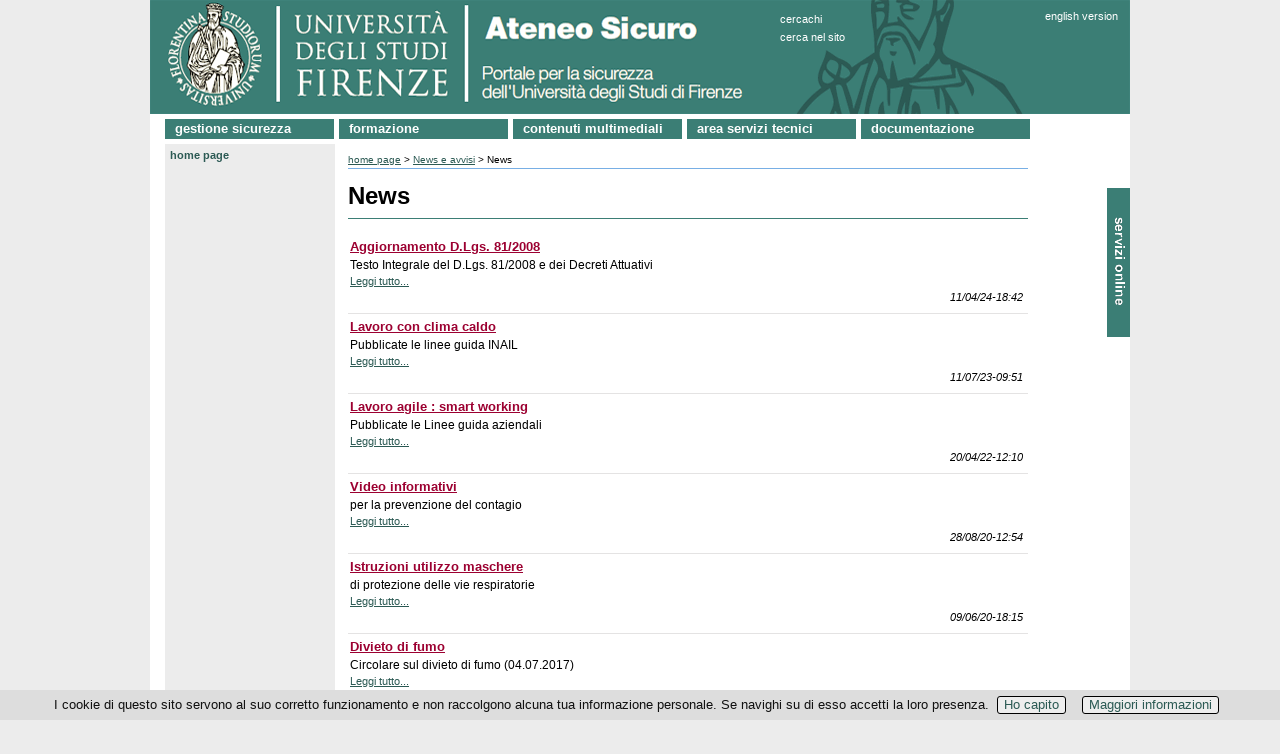

--- FILE ---
content_type: text/html; charset=UTF-8
request_url: https://www.ateneosicuro.unifi.it/index.php?module=NEWSpro&func=list&catid=1
body_size: 11025
content:
<!DOCTYPE html>
<html lang="it">

<head>
<meta http-equiv="Content-Type" content="text/html; charset=utf-8">

<link rel="dns-prefetch" crossorigin href="//mdthemes.unifi.it">

<link rel="dns-prefetch" crossorigin href="//multicc.unifi.it">

<link rel="dns-prefetch" crossorigin href="//www.unifi.it">

<link rel="preconnect" crossorigin href="//mdthemes.unifi.it">

<link rel="preconnect" crossorigin href="//multicc.unifi.it">

<link rel="preconnect" crossorigin href="//www.unifi.it">



<title>News | Ateneo Sicuro. Portale della sicurezza dell'Università di Firenze - UniFI</title>

<meta name="description" content="Ateneo Sicuro. Portale della sicurezza dell'Università di Firenze">

<meta name="robots" content="index, follow">

<meta property="og:type" content="website">

<meta property="og:image" content="https://www.unifi.it/salomoneFB.png">

<meta property="og:url" content="https://www.ateneosicuro.unifi.it/index.php?module=NEWSpro&amp;func=list&amp;catid=1">

<meta property="og:title" content="News | Ateneo Sicuro. Portale della sicurezza dell'Università di Firenze - UniFI">

<meta property="og:description" content="Ateneo Sicuro. Portale della sicurezza dell'Università di Firenze">

<meta property="og:site_name" content="www.ateneosicuro.unifi.it">

<link rel="image_src" href="https://www.unifi.it/salomoneFB.png">

<meta name="twitter:card" content="summary">

<meta name="twitter:site" content="@UNI_FIRENZE">

<meta name="twitter:title" content="News | Ateneo Sicuro. Portale della sicurezza dell'Università di Firenze - UniFI">

<meta name="twitter:description" content="Ateneo Sicuro. Portale della sicurezza dell'Università di Firenze">

<meta name="twitter:image" content="https://www.unifi.it/salomoneFB.png">

<meta name="twitter:image:alt" content="UniFI Logo">

<link rel="alternate" href="https://www.ateneosicuro.unifi.it/backend.php" type="application/rss+xml" title="Ateneo Sicuro. Portale della sicurezza dell'Università di Firenze">

<link rel="apple-touch-icon" type="image/png" sizes="180x180" href="https://mdthemes.unifi.it/boozookcommonT2green/favicons/apple-touch-icon.png">
<link rel="apple-touch-icon" type="image/png" sizes="57x57" href="https://mdthemes.unifi.it/boozookcommonT2green/favicons/apple-touch-icon-57x57.png">
<link rel="apple-touch-icon" type="image/png" sizes="60x60" href="https://mdthemes.unifi.it/boozookcommonT2green/favicons/apple-touch-icon-60x60.png">
<link rel="apple-touch-icon" type="image/png" sizes="72x72" href="https://mdthemes.unifi.it/boozookcommonT2green/favicons/apple-touch-icon-72x72.png">
<link rel="apple-touch-icon" type="image/png" sizes="76x76" href="https://mdthemes.unifi.it/boozookcommonT2green/favicons/apple-touch-icon-76x76.png">
<link rel="apple-touch-icon" type="image/png" sizes="114x114" href="https://mdthemes.unifi.it/boozookcommonT2green/favicons/apple-touch-icon-114x114.png">
<link rel="apple-touch-icon" type="image/png" sizes="120x120" href="https://mdthemes.unifi.it/boozookcommonT2green/favicons/apple-touch-icon-120x120.png">
<link rel="apple-touch-icon" type="image/png" sizes="144x144" href="https://mdthemes.unifi.it/boozookcommonT2green/favicons/apple-touch-icon-144x144.png">
<link rel="apple-touch-icon" type="image/png" sizes="152x152" href="https://mdthemes.unifi.it/boozookcommonT2green/favicons/apple-touch-icon-152x152.png">
<link rel="apple-touch-icon" type="image/png" sizes="180x180" href="https://mdthemes.unifi.it/boozookcommonT2green/favicons/apple-touch-icon-180x180.png">
<link rel="icon" type="image/png" sizes="16x16" href="https://mdthemes.unifi.it/boozookcommonT2green/favicons/favicon-16x16.png">
<link rel="icon" type="image/png" sizes="32x32" href="https://mdthemes.unifi.it/boozookcommonT2green/favicons/favicon-32x32.png">
<link rel="icon" type="image/png" sizes="96x96" href="https://mdthemes.unifi.it/boozookcommonT2green/favicons/favicon-96x96.png">
<link rel="icon" type="image/png" sizes="192x192" href="https://mdthemes.unifi.it/boozookcommonT2green/favicons/android-chrome-192x192.png">
<link rel="manifest" href="https://mdthemes.unifi.it/boozookcommonT2green/favicons/manifest.json">
<link rel="mask-icon" href="https://mdthemes.unifi.it/boozookcommonT2green/favicons/safari-pinned-tab.svg" color="#5bbad5">
<meta name="msapplication-config" content="https://mdthemes.unifi.it/boozookcommonT2green/favicons/browserconfig.xml">
<meta name="theme-color" content="#ffffff">
<meta name="viewport" content="width=device-width, initial-scale=1.0">
  <style media="screen">@charset "utf-8";

/* ********************* */
/* Tag e classi generali */
/* ********************* */

* {margin: 0;padding: 0}
body{font-family: Arial, Helvetica, sans-serif;}
img {border: none}
form,label,input { margin: 0;padding: 0}
label {cursor: pointer}
input {border: 1px #666 solid}
td {vertical-align:top}
.clear {clear: both;height: 0}
.hidden {display: none}
.visuallyhidden {border: 0; clip: rect(0 0 0 0); height: 1px; margin: -1px; overflow: hidden; padding: 0; position: absolute; width: 1px;}
.checkbox {border: none;margin: 0;padding: 0}
.alignleft {float: left}
.alignright {float: right}
.clearfix:after {content: "."; display: block; height: 0; clear: both; visibility: hidden}
.leggitutto {font-weight: bold;font-size: 10px}
.sinistra {text-align: left}
.destra {text-align: right}
.centro {text-align: center}
.grassetto {font-weight: bold}
.corsivo {font-style: italic}
.corposezione{display:none; margin-top:10px;margin-left:20px; margin-bottom:20px;}
.testasezione{display:block; background:url(https://mdthemes.unifi.it/global/images/plus.png) no-repeat;padding-left:20px;cursor:pointer; line-height:18px;}
.tsarrowup{background:url(https://mdthemes.unifi.it/global/images/minus.png) no-repeat}
.tsarrowdown{background:url(https://mdthemes.unifi.it/global/images/plus.png) no-repeat}
a:link {color: #2C5A54}
a:visited {color: #2C5A54}
a:hover {color: #900105}
a:active {color: #2C5A54}
table.veratabella {border-collapse: collapse}
table.veratabella th {border: 1px solid #aaa;padding: 5px;background-color: #eeeade; vertical-align: top; text-align: center}
table.veratabella td {border: 1px solid #aaa;padding: 5px;background-color: #fff; vertical-align: top}
.stessalinea{white-space: nowrap}
@media only screen and (max-width:980px) {
    h1 {margin-bottom: 5px; font-size: 24px; font-weight: bold;}
    .pn-title {margin-bottom: 5px; font-size: 24px; font-weight: bold;}
    h2 {margin-top: 16px; margin-bottom: 5px; font-size: 18px}
    h3 {margin-top: 16px;margin-bottom: 5px;font-size: 14px}
    h4 {margin-top: 16px;font-size: 13px;font-weight: bold}
    p {margin-bottom: 4px}
    ul {list-style-type: none}
}
@media only screen and (min-width:981px){
    /* Tag e classi generali */
    body {text-align: center; background-color: #ececec; font-size: 12px}
    h1{margin: 15px 0 20px;; padding-bottom: 10px; border-bottom: 1px #3B7E75 solid;line-height:24px}
    .pn-title {margin-bottom: 5px; font-size: 16px; font-weight: bold}
    h1 a{text-decoration:none}
    h1 a:hover{text-decoration:underline}
    h2 {margin-top: 16px; margin-bottom: 10px; font-size: 18px}
    h2 a{text-decoration:none}
    h2 a:hover{text-decoration:underline}
    h3 {margin-top: 16px; margin-bottom: 5px; font-size: 14px}
    h3 a{text-decoration:none}
    h3 a:hover{text-decoration:underline}
    h4 {margin-top: 16px;font-size: 13px; font-weight: bold}
    h4 a{text-decoration:none}
    h4 a:hover{text-decoration:underline}
    p {margin-bottom: 4px;line-height:16px;}
    ul {list-style-type: none}
}

/* TAG SEMANTICI */
header{position:relative;}
@media only screen and (min-width:981px){
    header{background-color: #3B7E75}
}
header:after {content: "."; display: block; height: 0; clear: both; visibility: hidden}

@media only screen and (min-width:981px){
    main {position: relative; width: 980px; margin: 0; padding:0;}
}



/* ****** */
/* LAYOUT */
/* ****** */

/* Salta navigazione */
@media only screen and (max-width:980px) {
    #skipnavigation{display:none}
}
@media only screen and (min-width:981px){
    #skipnavigation a {position:absolute; left:-10000px; top:auto; width:1px; height:1px; overflow:hidden;}
    #skipnavigation a:focus {position:static; width:auto; height:auto;}
}

/* Contenitori */
@media only screen and (max-width:980px) {
    #subcontainer img {max-width: 100%; height: auto;}
}
@media only screen and (min-width:981px){
    #container {width: 980px; margin: auto; text-align: center; background-color: #fff}
    #subcontainer {position: relative; width: 960px; margin-left: 15px; margin-right: 15px;height: auto;}
}

/* Banner */
#immaginetestastampa {display: none}
@media only screen and (max-width:980px) {
    #immaginetesta{display:none;}
    #immaginetestarid{background-image:url(https://mdthemes.unifi.it/boozookcommonT2green/images/testabg.png)}
    #logorid{width:100%;max-width:232px;}
    #titolostampa {font-size:18px;font-weight:bold;color:#2C5A54;padding:3px;}
    #titolostampa a{text-decoration:none}
}
@media only screen and (min-width:981px){
    #immaginetesta{height:114px;}
    #titolostampa {display: none}
    #immaginetestarid{display:none;}
    #titolostampa {display: none}
}

/* Finestra ricerca */
#finestraricerca a{text-decoration:none}
@media only screen and (max-width:980px) {
    #finestraricerca{margin:0 10px 15px; padding: 0 3px; text-align: right; font-weight:bold; font-size: 1em;}
}
@media only screen and (min-width:981px){
    #finestraricerca {z-index: 20; position: absolute; left: 630px; top: 10px; color: #fff; font-size: 11px; text-align: left; line-height: 18px; text-transform:lowercase;}
    #finestraricerca a {color: #fff; font-size: 11px}
    #finestraricerca a:hover {color: #fff; text-decoration: underline}
    #finestraricerca a:visited {color: #fff}
}
/*
@media only screen and (max-width:980px) {
    #finestraricerca{margin: 2px 3px 4px 0;float:right;}
    #q {width:200px;margin:0 1px 0px 1px;border:1px solid #2C5A54;border-radius:4px;padding:2px;background-color:#fff;font-size:.9em;color:#192941}
    #gs{color:transparent;width:16px;height:19px;background-image:url(https://mdthemes.unifi.it/boozookcommonT2green/images/pagina-sprites.png);background-color:transparent;background-repeat:no-repeat;background-position: -46px 0;cursor:pointer}
}
@media only screen and (min-width: 981px) {
    #finestraricerca {z-index: 20; position: absolute; left: 550px; top: 10px; text-align: left}
    #finestraricerca form {margin: 0; text-align: left}
    #q {width: 150px; margin-top: 0; border: 0 solid red; border-radius: 4px; padding: 0 3px 2px; background-color: #fff; vertical-align: middle; font-size: 0.9em; color: #2C5A54}
    #gs{vertical-align: middle; color:transparent; border-width: 0; width: 16px; height: 19px; background-image: url(https://mdthemes.unifi.it/boozookcommonT2green/images/pagina-sprites.png); background-color: transparent; background-repeat: no-repeat; background-position: -46px 0; cursor: pointer}
}
*/

/* Lingua */
#cambiolingua a{text-decoration:none}
@media only screen and (max-width:980px) {
    #cambiolingua{margin:0 10px 15px; padding: 0 3px; text-align: right; font-weight:bold; font-size: 1em;}
}
@media only screen and (min-width:981px){
    #cambiolingua {z-index: 20; position: absolute; left: 895px; top: 10px; color: #fff; font-size: 11px}
    #cambiolingua a {color: #fff; font-size: 11px}
    #cambiolingua a:hover {color: #fff; text-decoration: underline}
    #cambiolingua a:visited {color: #fff}
}

/* Link biblioteca / vivereuni) */
#vivereuni br{display:none;}
#vivereuni a{text-decoration:none}
@media only screen and (max-width:480px) {
    #vivereuni{float:left;margin-top:3px;margin-left:3px;margin-right:15px;border:1px #176696 solid;border-radius: 10px;padding:3px;}
}
@media only screen and (min-width:481px) and (max-width:980px){
    #vivereuni{float:left;margin-left:3px;margin-right:15px;border:1px #176696 solid;border-radius: 10px;padding:3px;}
}
@media only screen and (min-width:981px){
    #vivereuni {z-index: 20; position: absolute; left: 882px; top: 50px; width: 89px; height: 30px; padding: 25px 0 35px; background-repeat: no-repeat; background-image: url(https://mdthemes.unifi.it/global/images/vivereuniversitabg.png);    }
    #vivereuni a {font-size: 14px; background-color:#ececec}
}

/* link albo ufficiale*/
#alboufficiale a{text-decoration:none}
@media only screen and (max-width:480px) {
    #alboufficiale{float:left;margin-top:3px;margin-left:3px;margin-right:15px;border:1px #3B7E75 solid;border-radius: 10px;padding:3px;}
}
@media only screen and (min-width:481px) and (max-width:980px){
    #alboufficiale{float:left;margin-right:15px;border:1px #3B7E75 solid;border-radius: 10px;padding:3px;}
}
@media only screen and (min-width:981px){
    #alboufficiale {z-index: 20;position: absolute; left: 805px; top: 10px; color: #fff; font-size: 11px}
    #alboufficiale a {color: #fff; font-size: 11px}
    #alboufficiale a:hover {color: #fff; text-decoration: underline}
    #alboufficiale a:visited {color: #fff}
}

/* User links */
#userlinks {text-align:left}
@media only screen and (max-width:980px) {
    #userlinks {margin: 0px; font-size: .9em; background-color:#fff}
}
@media only screen and (min-width:981px){
    #userlinks {padding-left:15px; background-color:#fff}
}

/* Link a home page*/
@media only screen and (max-width:980px) {
    #linkhome{font-weight:bold; padding: 7px 3px;}
}
@media only screen and (min-width:981px){
    #linkhome { position: absolute; left: 0; top: 0;  margin-bottom: 5px; padding: 3px; padding-left: 5px; padding-right: 5px; background-color: #ececec; color: #013c66; font-size: 11px; font-weight: bold; text-transform: lowercase}
    #linkhome a:link {color: #2C5A54; text-decoration: none}
    #linkhome a:visited {color: #2C5A54}
    #linkhome a:hover {color: #760F00!important}
    #linkhome a:active {color: #2C5A54}
}

/* SOL */
#pulsantesol{display:none;}
ul#sol {display:block;width:100%;margin:0;padding:0}
ul#sol li{display:block;background-color:#2c5a54;border:1px #fff solid;border-left-width:0;border-right-width:0;font-size:1.1em;padding:5px;color:#fff;list-style-type:none;}
ul#sol li a{color:#fff;text-decoration:none}
ul#sol a:hover{color:#eee}
ul#sol br{display:none}
@media only screen and (min-width:981px){
    #SOL{display:none;}
    #pulsantesol {display: block; z-index: 20; position: absolute; width:23px;height:160px;top:188px;right:0px;left:auto;padding:0;background-image:url(https://mdthemes.unifi.it/boozookcommonT2green/images/pagina-sprites.png);background-repeat:no-repeat;cursor:pointer}
    #pulsantesol a {font-size: 14px;text-decoration: none}
    ul#sol{display:none}
}

/* Menu  orizzontale */
nav#topmenu ul {list-style: none;background-color: #fff;text-align: left;padding-left: 0;margin: 0;font-weight:700;text-transform:lowercase;}
nav#topmenu li {background-color: #3B7E75;font-size: 1.2em;line-height: 40px;text-align: left;}
nav#topmenu a {text-decoration: none;color: #fff;display: block;padding-left: 15px;}
nav#topmenu a:hover {background-color: #575248;}
nav#topmenu a:active {background-color: #aaa;color: #444;cursor: default;}
/* Sub Menus */
nav#topmenu li li {font-size: 11px;font-weight:400;line-height: 15px;padding:3px 0;}

@media only screen and (max-width:980px) {
    nav#topmenu {display:none}
    nav#topmenu li {font-size: 16px;line-height: 26px;margin:2px 0;padding:0;}
    nav#topmenu a {padding:5px;}
    nav#topmenu li ul {display: none;}
}
@media only screen and (min-width: 981px) {
    nav#topmenu {margin-top: 5px;margin-bottom: 5px;}
    nav#topmenu li {width: 169px;border-bottom: none;line-height: 19px;font-size: 13px;display: inline-block;margin-right: 2px;}
    nav#topmenu a {border-bottom: none;}
    nav#topmenu > ul > li {text-align: left;}
    nav#topmenu > ul > li > a {padding-top:0px;padding-left: 10px;padding-bottom:1px;}
    /* Sub Menus */
    nav#topmenu li ul {position: absolute;display: none;width: inherit;}
    nav#topmenu li:hover ul {display: block;background-color: #ccc;color: #000;z-index:100}
    nav#topmenu li ul li {display: block;background-color: #e2dfcf;}
    nav#topmenu li ul li a {color: #3B7E75;background-color: #e2dfcf;padding-left: 10px;}
    nav#topmenu li ul li a:hover {color: #fff;background-color: #888;}
    nav#topmenu li ul li a:active {color: #fff;background-color: #555;}
}

/* Menu verticali */
@media only screen and (max-width:980px) {
    #burgermenu {height:30px;font-size: 14px;font-weight: bold;padding-top: 9px;padding-left: 45px;color: #fff; text-align: left;text-transform: lowercase;background-color: #3B7E75;border-bottom:1px #ccc solid;cursor:pointer;background-repeat:no-repeat;background-image:url(https://mdthemes.unifi.it/boozookcommonT2green/images/hambmenu.png);}
    #burgermenu a {color: #fff;text-decoration: none}
    #burgermenu a:hover {color: #eee;text-decoration: none}
    #colonnamenu div>ul {margin-left: -18px; padding-left: 0}
    #colonnamenu li {margin: 0 0 7px 20px;}
    #colonnamenu a {color: #2c5a54; line-height: 16px; text-decoration: none}
    #colonnamenu a:hover {color: #2c5a54}
    .leftmenu {margin-bottom: 10px; border: 0; padding: 0;}
    .menutitle {text-align: left; font-weight: bold; font-size: 15px}
    .menuitem {text-align: left}
    .menuitem ul{background-color:#ddd; margin-top:0; padding: 5px 0;}
}
@media only screen and (min-width:981px){
    #burgermenu{display:none;}
    #colonnamenu {float: left; width: 164px; margin-right: 5px; margin-bottom: 5px; padding: 3px; padding-top: 25px; background-color: #ececec; vertical-align: top}
    #colonnamenu div>ul {margin-left: -18px; padding-left: 0}
    #colonnamenu li {margin-left: 20px; margin-top: 3px; margin-bottom: 7px}
    #colonnamenu a {color: #2C5A54; line-height: 16px; text-decoration: none}
    #colonnamenu a:hover {color: #760F00}
    .leftmenu {width: 164px; margin-bottom: 10px; border: 0; padding: 0; color: #fff}
    .menutitle {text-align: left; font-weight: bold; font-size: 14px}
    .menuitem {text-align: left}
    #menulink {margin-top: 20px}
}


/* Link News/Avvisi */
@media only screen and (max-width:480px) {
    #titoloinevidenzapagina {position: absolute; top: -25px; right: 75px; width: 50px; height: 15px; padding: 5px; background-color: #2c53B7E75a54; font-size: 14px; font-weight: bold; text-align: right; text-transform: lowercase}
    #titoloinevidenzapagina a {text-decoration: none; color: #fff}
    #titoloinevidenzapagina a:hover {color: #ececec}
    #titoloavvisipagina {position: absolute; top: -25px; right: 10px; width: 50px; height: 15px; padding: 5px; background-color: #3B7E75; font-size: 14px; font-weight: bold; text-transform: lowercase}
    #titoloavvisipagina a {text-decoration: none; color: #fff}
    #titoloavvisipagina a:hover {color: #ececec}
}
@media only screen and (min-width:481px) and (max-width:980px){
    #titoloinevidenzapagina {position: absolute; top: -25px; right: 120px; width: 90px; height: 15px; padding: 5px; background-color: #3B7E75; font-size: 14px; font-weight: bold; text-align: right; text-transform: lowercase}
    #titoloinevidenzapagina a {text-decoration: none; color: #fff}
    #titoloinevidenzapagina a:hover {color: #ececec}
    #titoloavvisipagina {position: absolute; top: -25px; right: 10px; width: 90px; height: 15px; padding: 5px; background-color: #3B7E75; font-size: 14px; font-weight: bold; text-transform: lowercase}
    #titoloavvisipagina a {text-decoration: none; color: #fff}
    #titoloavvisipagina a:hover { color: #ececec}
}
@media only screen and (min-width:961px){
    #titoloinevidenzapagina {position: absolute; top: -25px; left: 670px; width: 90px; height: 15px; padding: 5px; background-color: #3B7E75; font-size: 14px; font-weight: bold; text-align: right; text-transform: lowercase}
    #titoloinevidenzapagina a {text-decoration: none; color: #fff!important}
    #titoloinevidenzapagina a:hover {color: #ececec!important}
    #titoloavvisipagina {position: absolute; top: -25px; left: 780px; width: 90px; height: 15px; padding: 5px; background-color: #3B7E75; font-size: 14px; font-weight: bold; text-transform: lowercase}
    #titoloavvisipagina a {text-decoration: none; color: #fff!important}
    #titoloavvisipagina a:hover {color: #ececec!important}
}

/* login form */
@media only screen and (max-width:480px) {
  #user_form{margin:5em auto;max-width:270px;text-align:left;position:relative;}
  #user_form div{margin:.5em 21px;}
  #user_form div.submit label{display:block;float:none;font-size:11px;margin-top: 5px;}
}
@media only screen and (min-width:481px){
  #user_form{margin:5em auto;width:300px;text-align:left;position:relative;}
  #user_form div{margin:.5em 22px;text-align:right;position:relative;}
  #user_form div.submit label{float:none;display:inline;font-size:11px;padding-left:30px; padding-right: 10px;}
}
#user_form h1{background:#2c5a54;color:#fff;font-size:18px;padding:8px 25px;margin:0 0 1.5em 0;border-bottom:1px solid #3B7E75;}
#user_form .info{float:left;margin:0;line-height:30px;top:-40px;right:0;font-size:11px;}
#user_form p{margin:.5em 25px;}
#user_form > div {border:1px #3B7E75 solid;margin:3px;}
#user_form .campo {padding:4px;}
#user_form label{float:left;line-height:20px;}
#user_form input{width: 140px; font-size: 1.2em; padding: 2px;}
#user_form div.submit{background:none;margin:1em 25px;text-align:left;}
#user_form button{border:0;padding:0 30px;line-height:30px;text-align:center;font-size:12px;font-weight: bold;color:#fff;background:#3B7E75;cursor:pointer;}

/* Corpo del modulo */
@media only screen and (max-width:980px) {
    #corpo {clear: both; position: relative; text-align: left;}
    #testopagina{padding:0 3px;margin-bottom:25px}
    #testopagina ul li {margin-left: 20px}
    #testopagina ol li {margin-left: 20px}
}
@media only screen and (min-width:981px){
    #corpo {clear: both; position: relative; float: left; background-color: #fff; background-repeat: repeat-y; text-align: left; line-height: 16px; border-bottom: 1px solid #2C5A54;background-image: url(https://mdthemes.unifi.it/global/images/fondocorpo.png);}
    #testopagina {float: left; width: 690px; margin-right: 10px; min-height: 465px; padding: 3px; margin-bottom: 40px; background-color: #fff; vertical-align: top}
    #testopagina ul li {list-style-type: disc; margin-left: 18px}
    #testopagina ol li {margin-left: 18px}
}

/* Footer */
#footercopyright-stampa{display:none;}
@media only screen and (max-width:980px) {
    footer {position: relative; width: 100%; clear: both; padding: 3px 3px 8px 3px; text-align: left; font-size: 11px; color: #333; border-top: 1px #3B7E75 solid;}
    footer h1 {display: inline; font-size: 11px; font-weight: normal; margin-bottom: 0; padding-bottom: 0}
    #footerlinksspec{font-size: 14px;padding:5px 0}
    #footercredits{font-size: 11px;}
}
@media only screen and (min-width:981px){
    footer {position: relative; width: 100%; clear: both; padding: 5px 10px 8px 15px; text-align: left; font-size: 12px; color: #333}
    footer h1 {display: inline; font-size: 12px; font-weight: normal; margin-bottom: 0; padding-bottom: 0}
    footer a:link {color: #333}
    footer a:visited {color: #333}
    footer a:hover {color: #900105}
    footer a:active {color: #f00}
}


/* ****** */
/* MODULI */
/* ****** */

/* CercaChi*/
#contenitore_CC {padding-bottom: 25px}
@media only screen and (min-width: 981px) {
    #cc-contenitore ul{padding-left:20px;}
    #cc-titolo{color:#3B7E75;}
    #cc-sottotitolo{color:#3B7E75; margin:5px 0 10px;}
    #cc-avvertenze{border: 1px #3B7E75 solid; padding: 3px; margin: 20px 0; }
    #cc-avvertenzetitolo{font-weight:bold;}
    #cc-menuricerche{margin-bottom:10px;}
    #cc-menuricerche li {display: block; line-height:30px; margin-left:0px!important;}
    #cc-menuricerche a{font-size:14px;font-weight:bold;text-decoration: none;}
    #cc-cercato{font-size:13px;font-weight: bold; margin: 15px 0}
    #cc-sottomenu{ margin: 25px 0 5px}
    #cc-sottomenu a{text-decoration: none; font-weight: bold;}
    #cc-disclaimer{font-size:11px;margin-top:15px;}
    #cc-aggiornamento{text-align:right; font-weight:bold; margin-top:15px;}
    #cc-risultati{margin-bottom: 15px;}
    #cc-listapersone {border-collapse: collapse;}
    #cc-listapersone td{border-bottom: 1px #aaa solid; border-collapse: collapse;font-size:14px;height:35px; padding-right: 5px;}
    #cc-listastrutture li{display: block; border-bottom: 1px #aaa solid; font-size:14px; margin-left: 0px!important; padding:5px 0;}
    #cc-listastrutture li:first-child{border-top: 1px #aaa solid;}
    #cc-rimuovinascoste{margin:5px 0}
    #cc-rimuovinascoste input{font-size: 11px; background-color: #3B7E75; color: #fff; font-weight: bold; padding:1px;}
    #cc-boxelenchitel{border: 1px #ccc solid; padding: 3px; margin: 10px 0;}
    #cc-struttureinferiori-titolo{color:#3B7E75; margin:10px 0 10px;}
    #cc-afferenza{margin:0px 0 10px;}
    #cc-responsabili li{font-size: 14px;}
    #cc-personale-afferente{margin:15px 0 10px;}
    #cc-personale-titolo{color:#3B7E75; margin:5px 0;}
    #cc-datipersona{width: 100%}
    #cc-datipersona td {vertical-align: top; white-space:nowrap}
    #cc-nomepersona{font-size: 14px;}
    #cc-nota{margin:10px 0; border: 1px solid #cccccc; padding: 2px; font-size: 10px; font-weight: bold; background-color: #eeeeee;}
    #cc-penelope{font-size: 13px; font-weight: bold}
    .cc-help{font-size:11px}
    .cc-sottotitolo{color:#3B7E75; margin:20px 0 10px; text-transform: uppercase}
    .cc-textinput{display: block; margin:10px 0 0;font-size: 16px; width: 350px; border: 2px #3B7E75 solid; padding:1px 2px;}
    .cc-selectinput{display: block; margin:10px 0 0;font-size: 16px; width: 600px; border: 2px #3B7E75 solid; padding:1px 2px;}
    .cc-submitinput{font-size: 11px;background-color: #3B7E75; color: #fff; font-weight: bold; padding:1px;}
    .cc-resetinput{font-size: 11px;margin: 10px 12px 0px 0px; background-color: #3B7E75; color: #fff; font-weight: bold; padding:1px;}
    .cc-radioinput{background-color: #3B7E75; color: #fff;}
    .cc-hidden{display:none!important}
    .cc-evidenza{color: #900105}
    .cc-pec{background-color: #eeeeee; padding: 2px; margin: 5px 10px 10px 0; color: #3B7E75}
    .cc-font11{font-size:11px}
}

/* CMPRO sprites */
.cmpropage-sprite {display: block; float: left; margin: 0 2px; overflow: hidden; line-height: 9999em; background: url(https://mdthemes.unifi.it/global/images/cmpropage-sprites2.png) no-repeat;}
.icon-delete {background-position:  0  0; width: 19px; height: 17px}
.icon-edit   {background-position:  0 -17px; width: 19px; height: 17px}
.icon-map    {background-position:  0 -34px; width: 19px; height: 17px}
.icon-print  {background-position:  0 -51px; width: 19px; height: 17px}
.icon-add    {background-position:  0 -68px; width: 13px; height: 15px}
.icon-fb     {background-position: -19px  0; width: 19px; height: 18px}
.icon-tw     {background-position: -19px -18px; width: 20px; height: 19px}
.icon-gp     {background-position: -19px -37px; width: 19px; height: 18px}
.icon-li     {background-position: -19px -55px; width: 19px; height: 18px}

/* CMpro */
li.cmpro-block-subjectitem {margin-left: 22px;list-style-type: none}
li.cmpro-block-subjectlinkitem {list-style-type: none; list-style-type: none}
li.cmpro-block-pageitem {list-style-type: none}
.cmpro-block-subjecthilite {font-weight: bold;font-size: 14px}
.cmpro-block-pagehilite {font-weight: bold;font-size: 14px}
.cmpro-block-pageplain {font-weight: normal;font-size: 12px}
.cmpro-block-subjectactive {background-color: #444!important}
li.cmpro-empty {margin-left: -22px;margin-top: 5px;list-style-type: none; list-style-image: url("https://mdthemes.unifi.it/boozookcommonT2green/images/dot.png")}
li.cmpro-compacted {margin-left: -22px;cursor: pointer; list-style-type: none; list-style-image: url("https://mdthemes.unifi.it/boozookcommonT2green/images/dot.png")}
li.cmpro-expanded {margin-left: -22px; cursor: pointer; list-style-type: none; list-style-image: url("https://mdthemes.unifi.it/boozookcommonT2green/images/dot.png")}
h2.normalHeader {margin: 0}
h2.compactHeader {margin: 0}
#cmpro-pagefocus {width: 97%;margin: 10px 2px; border: 1px #3B7E75 solid; padding: 3px; background-color: #fff; text-align: left;color: #000}
#cmpro-pageauthorsection{text-align:right;margin-bottom:15px}
#cmpro-pagetopicons {position: absolute; top: 0; right: 0; vertical-align: top; text-align: right; font-size: 10px; margin-bottom: 10px}
#cmpro-topnavigator {position: relative; float: left}
#cmpro-topnavandicons {position: relative; padding-bottom: 2px; border-bottom: 1px #3B7E75 solid; margin-bottom: 10px}
#cmpro-printmapicons {position: relative; width: 46px; float: right}
#cmpro-editicons {height: 20px; float: right; margin-top: 5px}
#cmpro-bottomnavigator { margin-top: 5px; border-top: 1px #3B7E75 solid; padding-top: 5px}
#cmpro-pagelastupdate {text-align: left; font-size: 11px; margin-bottom: 10px}
#cmpro-subject-container {position: relative;}
#cmpro-container {position: relative;margin-bottom: 50px}
#cmpro-container ul {list-style-type: none}
#cmpro-container li {line-height: 18px}
#cmpro-subject-container ul li {line-height: 18px; list-style-type: none; list-style-image: url("https://mdthemes.unifi.it/boozookcommonT2green/images/dot.png")}
#cmpro-subject-container ol li {line-height: 18px;}
#cmpro-pagecontent td {padding: 2px}
#cmpro-subjectcontent {padding-bottom: 30px}
#cmpro-page-container ul li {list-style-type: none; list-style-image: url("https://mdthemes.unifi.it/boozookcommonT2green/images/dot.png")}
#cmpro-pageintro-container {position: relative; margin-bottom: 10px; padding: 5px; padding-top: 0; padding-right: 0}
#cmpro-pageintro-container ul li {line-height: 18px; list-style-type: none; list-style-image: url("https://mdthemes.unifi.it/boozookcommonT2green/images/dot.png")}
#cmpro-pagecontent ol {margin-left: 20px}
#cmpro-subjectcontent {padding-bottom: 30px}
#cmpro-urls {position: absolute; bottom: 0; right: 0; width: 683px; margin: 5px; border-top: 1px #3B7E75 solid; padding-top: 5px; text-align: right; font-size: 10px}
#cmpro-sitemap {margin-left: 0}
#cmpro-sitemap a {text-decoration: none}
#cmpro-pagebreak {text-align: right; padding: 5px}
.enabled {background-color: #fff}
.disabled {background-color: #ddd}
@media only screen and (max-width:980px) {
    li.cmpro-block-subjectitem {margin-left: 22px; list-style-type: none}
    li.cmpro-block-subjectlinkitem {list-style-type: none; list-style-type: none}
    li.cmpro-block-pageitem {list-style-type: none}
    .cmpro-block-subjecthilite {font-weight: bold; font-size: 14px}
    .cmpro-block-pagehilite {font-weight: bold; font-size: 16px}
    .cmpro-block-pageplain {font-weight: normal; font-size: 16px}
    .cmpro-block-subjectactive {background-color: #444!important }
    #cmpro-printmapicons {position: relative; width: 46px; float: right}
    #cmpro-editicons {height: 20px; float: right; margin-top: 5px}
    #cmpro-pageimage {margin-bottom:5px;}
}
@media only screen and (min-width:981px){
    #cmpro-topnavigator {width: 625px}
    #cmpro-topnavandicons {width: 688px}
    #cmpro-container {min-height: 455px;}
    #cmpro-subject-container {min-height: 455px}
    #cmpro-pagecontent {min-height: 355px}
    #cmpro-subjectcontent {min-height: 335px}
    #cmpro-pageintro-container {width: 622px;}
    #cmpro-pageimage {margin-bottom:10px;}
}
/* Template DIDA-style*/
.lateraltitle{color: #004C7E; font-size: 18px; font-weight: bold; margin-bottom: 14px;line-height: 16px;}
.lateraltitle a{text-decoration:none}
@media only screen and (max-width:480px) {
  #colonnalaterale{margin-top:20px;}
  .lateralbody{color: #333; margin-bottom:15px;}
}
@media only screen and (min-width:481px) {
  #colonnacentrale{width: 70%; float:left; vertical-align: top}
  #colonnalaterale{width: 27%; float: right; padding-left: 10px; text-align: right; vertical-align: top}
  .lateralbody{color: #666; font-size: 12px; line-height: 11px; margin-bottom:15px;}
}


/* newspro */
@media only screen and (min-width:981px){
    .newspro-articleblock-container{border-bottom:1px #e4e3e3 solid; margin-bottom:5px;}
    .newspro-articleblock-topicname {margin:2px 2px 0; padding:2px; text-align:right; font-size:.8em}
    .newspro-articleblock-content {margin:0 2px 8px}
    .newspro-articleblock-categoryname {font-size: 10px}
    .newspro-articleblock-title {margin-bottom:2px;font-size:13px; font-weight:700; color:#444}
    .newspro-articleblock-title a:link {color: #9c0031}
    .newspro-articleblock-title a:visited {color: #9c0031}
    .newspro-articleblock-title a:hover {color: #f00}
    .newspro-articleblock-title a:active {color: #9c0031}
    .newspro-articleblock-categoryname {font-size: 10px; font-style: italic; font-weight: normal}
    .newspro-articleblock-date {text-align: right; font-size: 11px; font-style: italic}
    .newspro-articleblock-hometext {font-size:12px}
    .newspro-articleblock-hometext ul {margin-left: 10px; font-size: 12px; list-style-type: none}
    .newspro-articleblock-continue{font-size:11px}
    #newspro-article-container {padding: 5px}
    #newspro-article-h1 {display: none; font-size: 16px}
    #newspro-article-breadcrumbs-top {margin-bottom: 5px; border-bottom: 1px #88aec8 solid; padding-bottom: 5px; text-align: left}
    #newspro-article-breadcrumbs-bottom {margin-top: 5px; border-top: 1px #78afe5 solid; text-align: right; font-size: 10px}
    #newspro-article-date {margin-bottom: 25px; text-align: right; font-size: 11px; font-style: italic}
    #newspro-article-icons {text-align: right}
    #newspro-article-sysmessage {margin-bottom: 10px; font-weight: bold; font-size: 11px; color: #f00}
    #newspro-article-topicname {font-weight: bold; font-size: 11px}
    #newspro-article-topicimage {float: left; padding-right: 10px}
    #newspro-article-categoryname {font-size: 10px; font-style: italic}
    #newspro-article-title {margin: 10px 0; font-size: 14px}
    #newspro-article-hometext ul {margin-left: -20px; font-size: 10px}
    #newspro-article-bodytext {margin: 10px 0; font-size: 12px}
    #newspro-article-notes {font-style: italic}
    #newspro-list-container {padding: 5px}
    #newspro-list-table {width: 100%; margin: 10px 0}
    .newspro-list-title {font-size: 12px}
    .newspro-list-date {margin-bottom: 15px; text-align: right; font-size: 10px}
    #newspro-list-breadcrumbs-top {margin-bottom: 5px; border-bottom: 1px #78afe5 solid; text-align: left; font-size: 10px}
    #newspro-list-breadcrumbs-bottom {margin-top: 5px; border-top: 1px #78afe5 solid; text-align: right; font-size: 10px}
    #newspro-list-topicname {}
    #newspro-list-topicimage {float: left; padding-right: 10px}
    .newspro-columns-title {margin: 10px 0; font-size: 14px}
    .newspro-columns-date {margin-bottom: 25px; text-align: right; font-size: 9px; font-style: italic}
    #newspro-filters {margin-top: 10px; text-align: center}
    #newspro-admin-message {font-style: italic; color: #f00}
    #newspro-noitem-sysmessage {margin: 100px 0; font-weight: bold; font-size: 11px; color: #f00}
    #newspro-shareicons{height:20px;margin-bottom:10px;}
    #newspro-shareicons div {margin-left:auto;width:175px}
}

/* SEAF */
#contenitore_SEAF{margin-bottom:15px;position:relative;min-height:200px}
#contenitore_SEAF h2{margin-top:0}
#seaf-haicercato{font-size:18px;margin-bottom:15px}
#seaf-searchbox{text-align:center;margin:55px auto 15px}
#seaf-searchbox input {padding: 5px;}
#seaf-searchbutton{text-align:center;margin:15px auto}
#seaf-searchbutton input {padding: 5px;}
#seaf-ricercanegativa{font-size:14px;margin-bottom:15px}
ul.bodyitem{margin-top:5px;margin-bottom:10px;margin-left:0;padding-left:17px}
ul.bodyitem li{margin-left:2px;margin-bottom:5px;list-style-image:url("https://mdthemes.unifi.it/boozookcommonT2green/images/dot.png");font-size:13px}
ul.bodyitem a{text-decoration:none}
.seaf-nomepersona{font-size:13px}
.seaf-snippet{font-style:italic;color:#545454}
.seaf-searchengines img{vertical-align:middle;margin:3px}
.seaf-searchengines a{text-decoration:none}
.seaf-block-title{font-size:14px;font-weight:bold;color:#3B7E75;margin-bottom:10px}
#seaf-indice{margin-bottom:25px}
@media only screen and (min-width: 981px) {
    #seaf-motori{position:absolute;left:-173px;top:35px;width:190px}
    .seaf-contenutobox{width: 370px;float: left}
    .seaf-cercachibox{width: 230px;float: right; border: 1px #ccc solid; padding: 3px;}
}

/* PhotoGallery*/
@media only screen and (min-width:981px){
    #pg-container {margin: 4px; width: 622px; min-height: 400px}
    #pg-galleryintro {margin-bottom: 10px}
    #pg-photocontent {text-align: center; margin-bottom: 10px}
    #pg-phototitle {padding: 5px 0; font-size: 13px; font-weight: bold}
    #pg-photodesc {font-size: 12px}
    #pg-photostats {text-align: left; margin-bottom: 15px; font-size: 9px}
    #pg-topbreadcrumbs {margin-bottom:5px; border-bottom:1px #3B7E75 solid; padding-bottom:5px; text-align: left; text-transform:lowercase}
    #pg-topnavigator {text-align: right; font-size: 10px}
    #pg-topnavigator a {text-decoration: none}
    #pg-bottomnavigator {text-align: right; font-size: 10px}
    #pg-bottomnavigator a {text-decoration: none}
    .pg-title {font-size: 13px; font-weight: bold;  margin: 5px 0}
}


/* ****** */
/* SCRIPT */
/* ****** */

/*cookie-bar*/
#cookie-bar.fixed{position:fixed;top:0;left:0;width:100%}
#cookie-bar.fixed.bottom{bottom:0;top:auto}
#cookie-bar p{margin:0;padding:0}
#cookie-bar .cb-enable{background:#eee}
#cookie-bar .cb-enable:hover{background:#fff; color: #760F00}
#cookie-bar .cb-policy{background:#eee}
#cookie-bar .cb-policy:hover{background:#fff; color: #760F00} 
#cookie-bar{background:#ddd;color:#111;text-align:center;line-height:20px;font-size:13px;}
#cookie-bar a{display:inline-block;border:1px #000 solid;border-radius:3px;text-decoration:none;padding:0px 6px;margin:6px 8px;background-color:#fff}

/* Back to top */
@media only screen and (min-width:981px){
   #back-top{position:fixed;bottom:10px;margin-left:890px}
   #back-top a{width:59px;display:block;text-align:center;font-size:11px;text-transform: lowercase;text-decoration:none;color:#bbb;-webkit-transition: 1s;-moz-transition:1s;transition:1s}
   #back-top a:hover{color:#000}
   #back-top span{width:59px;height:59px;display:block;margin-bottom:7px;background:#ddd url(https://mdthemes.unifi.it/global/images/backtotop-arrow.png) no-repeat center center;-webkit-transition:1s;-moz-transition:1s;transition:1s}
   #back-top a:hover span{background-color: #777}
}</style>
  <style media="print">@charset "utf-8";h1,h2,h3{margin-bottom:5px}#subcontainer,.clear{clear:both}#cmpro-container,header{position:relative}#cmpro-pagecontent,#footerlinks,a{color:#000}#cmpro-pagecontent,#cmpro-pagefocus,#container,#footerlinks,body{background-color:#fff}#titolostampa,.newspro-articleblock-title,h1,h4{font-weight:700}img{border:none}form{margin:0;padding:0}input{border:1px solid #666}td{vertical-align:top}.clear{height:0}.hidden{display:none}body{font-family:Arial,Helvetica,sans-serif;font-size:12px}h1{font-size:16px}h2{font-size:14px}h3{font-size:13px}h4{font-size:12px}a{text-decoration:none}.coposezione{display:block}#alboufficiale,#back-top,#burgermenu,#cambiolingua,#cmpro-bottomnavigator,#cmpro-topnavandicons,#cmpro-urls,#cmpropage-shareicons,#colonnamenu,#cookie-bar,#finestraricerca,#footercredits,#footerlinksspec,#immaginetesta,#immaginetestarid,#linkhome,#pulsantesol,#skipnavigation,#socialpagina,#sol,#tipoutenti,#titoloavvisipagina,#titoloinevidenzapagina,#topmenu,#userlinks,#vivereuni{display:none}footer{border-top:1px #000 solid;text-align:left;font-size:9px;margin-top:15px}#immaginetestastampa{float:left}#titolostampa{font-size:18px;padding-top:20px;margin-left:200px}#container{padding:5px}h2.normalHeader{margin:0}#cmpro-pagefocus{width:97%;margin:15px 2px;border:1px solid #000;padding:3px;text-align:left;color:#000}#cmpro-subject-container{position:relative;min-height:455px}#cmpro-container{text-align:left}#cmpro-subjectcontent{height:335px;padding-bottom:30px}#cmpro-sitemap{margin-left:auto}.corposezione{display:block}#calpro-backlink,#calpro-breadcrumbs-top,#calpro-event-icons,#calpro-selettore,#calpro_user_filter,#colonnainoltre,#newspro-article-h1,#newspro-shareicons{display:none}#newspro-list-breadcrumbs-top{text-align:right}.newspro-articleblock-container{margin-bottom:10px}.newspro-articleblock-topicname{font-style:italic}</style>
 </head>
 <body>
  <div id="skipnavigation"><a href="#corpo">Salta gli elementi di navigazione</a></div>
  <div id="container">
   <header>
    <div id="immaginetesta"><img src="/themes/Boozook/images/testa.png" alt="banner" usemap="#Map" width="980" height="114"></div>
    <div id="immaginetestarid"><a href="https://www.unifi.it/"><img id="logorid" src="https://mdthemes.unifi.it/boozookcommonT2green/images/testarid.png" alt="logo ridotto"></a></div>
    <div id="immaginetestastampa"><img src="https://mdthemes.unifi.it/global/images/testastampa.png" alt="logo-salomone" width="191" height="100"></div>
    <div id="titolostampa"> Ateneo Sicuro. Portale della sicurezza dell'Università di Firenze</div>
    <div id="userlinks"></div>
    <div id="cambiolingua"><a href="changelang-eng.html">english version</a></div>
    <div id="finestraricerca">
<a href="cercachi" title="CercaChi">CercaChi</a>
<br>
<a href="cerca" title="Cerca nel sito">Cerca nel sito</a>
</div>
    <div id="pulsantesol" onclick="location.href='https://www.unifi.it/p10028.html';" onkeypress="location.href='https://www.unifi.it/p10028.html';" style="background-position: 0 0;"><a href="https://www.unifi.it/p10028.html"><span class="visuallyhidden">SOL - Servizi online</span></a></div>
   </header>
   <main>
    <div id="subcontainer">
     <div id="maincontent">
      <div id="burgermenu">Menù principale</div>
      <nav id="topmenu">
<ul id="nav">
<li>
<a href="ls-3-gestione-sicurezza.html">Gestione sicurezza</a>
<ul>
<li><a href="vp-176-sistema-di-gestione-della-sicurezza.html">Sistema di Gestione della Sicurezza</a></li>
<li><a href="vp-169-il-servizio-di-prevenzione-e-protezione.html">Il Servizio di Prevenzione e Protezione</a></li>
<li><a href="vp-102-sorveglianza-sanitaria-e-medici-competenti.html">Sorveglianza Sanitaria e Medici Competenti</a></li>
<li><a href="vp-170-rappresentanti-dei-lavoratori-per-la-sicurezza-r-l-s.html">Rappresentanti dei Lavoratori per la Sicurezza (R.L.S.)</a></li>
<li><a href="vp-298-regolamento-di-ateneo.html">Regolamento di Ateneo</a></li>
<li><a href="vp-299-lavoratore.html">Lavoratore</a></li>
<li><a href="vp-300-datore-di-lavoro.html">Datore di lavoro</a></li>
<li><a href="vp-301-dirigente-ai-fini-della-sicurezza.html">Dirigente ai fini della sicurezza</a></li>
<li><a href="vp-302-preposto.html">Preposto</a></li>
<li><a href="vp-303-addetti-alle-emergenze.html">Addetti alle emergenze</a></li>

</ul>
</li>
<li>
<a href="ls-6-formazione.html">Formazione</a>
<ul>
<li><a href="vp-285-formazione.html">Formazione</a></li>
<li><a href="vp-286-informazione.html">Informazione</a></li>
<li><a href="vp-295-addestramento.html">Addestramento</a></li>

</ul>
</li>
<li>
<a href="ls-8-contenuti-multimediali.html">Contenuti multimediali</a>
<ul>
<li><a href="vp-274-sicurezza.html">Sicurezza</a></li>
<li><a href="vp-275-videoterminali-e-postazione-di-lavoro.html">Videoterminali e postazione di lavoro </a></li>
<li><a href="vp-276-maternita.html">Maternità</a></li>
<li><a href="vp-277-sorveglianza-sanitaria.html">Sorveglianza sanitaria</a></li>
<li><a href="vp-278-dispositivi-di-protezione-individuale.html">Dispositivi di protezione individuale</a></li>
<li><a href="vp-279-stress-lavoro-correlato.html">Stress lavoro-correlato</a></li>
<li><a href="vp-280-agenti-cancerogeni-e-mutageni.html">Agenti cancerogeni e mutageni</a></li>
<li><a href="vp-327-coronavirus.html">Coronavirus</a></li>
<li><a href="vp-282-spot-e-campagne-informative.html">Spot e campagne informative</a></li>
<li><a href="vp-283-riviste-online.html">Riviste online</a></li>
<li><a href="vp-284-siti-di-riferimento.html">Siti di riferimento</a></li>

</ul>
</li>
<li>
<a href="ls-9-area-servizi-tecnici.html">Area servizi tecnici</a>
<ul>
<li><a href="vp-139-gestione-lavori-in-appalto.html">Gestione lavori in appalto</a></li>
<li><a href="vp-244-gestione-dei-rifiuti-in-ateneo.html">Gestione dei rifiuti in Ateneo</a></li>
<li><a href="vp-245--gestione-eventi-indesiderati-infortuni-e-quasi-incidenti.html"> Gestione eventi indesiderati: infortuni e quasi incidenti</a></li>

</ul>
</li>
<li>
<a href="ls-15-documentazione.html">Documentazione</a>
<ul>
<li><a href="vp-177-aree-e-uadr-dipartimenti.html">Aree e UADR/Dipartimenti</a></li>
<li><a href="vp-178-soggetti-della-prevenzione-in-ateneo.html">Soggetti della prevenzione in Ateneo</a></li>
<li><a href="vp-316-archivio-documentazione.html">Archivio documentazione</a></li>
<li><a href="vp-317-vademecum-per-i-dirigenti.html">Vademecum per i Dirigenti</a></li>
<li><a href="vp-318-istruzioni-operative.html">Istruzioni operative</a></li>
<li><a href="vp-328-istruzioni-d-uso-dpi.html">Istruzioni d'uso DPI</a></li>
<li><a href="vp-319-linee-guida.html">Linee guida</a></li>
<li><a href="https://sppservizi.unifi.it/aras/" target="_blank">Area riservata</a></li>

</ul>
</li>
</ul>
</nav>
     </div>
     <div id="corpo">
      <div id="colonnamenu">
       <div id="linkhome"><a href="index.php">Home page</a></div>
       <div id="menulink"></div>
      </div>
      <div id="testopagina"><div id="newspro-list-container">
 <h1 id="newspro-article-h1">News</h1> 
 <div id="newspro-list-breadcrumbs-top">
     <a href="/">home page</a> &gt; <a href="index.php?module=NEWSpro&amp;func=list">News e avvisi</a> &gt; News
     </div>

   <h1>News</h1>
  <div id="newspro-list-table">
     <div class="newspro-articleblock-container">
    <div class="newspro-articleblock-content">
     <div class="newspro-articleblock-title">
      <a href="art-137-aggiornamento-d-lgs-81-2008.html">Aggiornamento D.Lgs. 81/2008</a>
     </div>
     <div class="newspro-articleblock-hometext">Testo Integrale del D.Lgs. 81/2008 e dei Decreti Attuativi</div>
           <div class="newspro-articleblock-continue">
      <a href="art-137-aggiornamento-d-lgs-81-2008.html">Leggi tutto...</a>
      </div>
          <div class="newspro-articleblock-date">11/04/24-18:42 </div>
    </div>
   </div>

     <div class="newspro-articleblock-container">
    <div class="newspro-articleblock-content">
     <div class="newspro-articleblock-title">
      <a href="art-135-lavoro-con-clima-caldo.html">Lavoro con clima caldo</a>
     </div>
     <div class="newspro-articleblock-hometext">Pubblicate le linee guida INAIL</div>
           <div class="newspro-articleblock-continue">
      <a href="art-135-lavoro-con-clima-caldo.html">Leggi tutto...</a>
      </div>
          <div class="newspro-articleblock-date">11/07/23-09:51 </div>
    </div>
   </div>

     <div class="newspro-articleblock-container">
    <div class="newspro-articleblock-content">
     <div class="newspro-articleblock-title">
      <a href="art-131-lavoro-agile-smart-working.html">Lavoro agile : smart working</a>
     </div>
     <div class="newspro-articleblock-hometext">Pubblicate le Linee guida aziendali</div>
           <div class="newspro-articleblock-continue">
      <a href="art-131-lavoro-agile-smart-working.html">Leggi tutto...</a>
      </div>
          <div class="newspro-articleblock-date">20/04/22-12:10 </div>
    </div>
   </div>

     <div class="newspro-articleblock-container">
    <div class="newspro-articleblock-content">
     <div class="newspro-articleblock-title">
      <a href="art-133-video-informativi.html">Video informativi</a>
     </div>
     <div class="newspro-articleblock-hometext">per la prevenzione del contagio</div>
           <div class="newspro-articleblock-continue">
      <a href="art-133-video-informativi.html">Leggi tutto...</a>
      </div>
          <div class="newspro-articleblock-date">28/08/20-12:54 </div>
    </div>
   </div>

     <div class="newspro-articleblock-container">
    <div class="newspro-articleblock-content">
     <div class="newspro-articleblock-title">
      <a href="art-132-istruzioni-utilizzo-maschere.html">Istruzioni utilizzo maschere</a>
     </div>
     <div class="newspro-articleblock-hometext">di protezione delle vie respiratorie</div>
           <div class="newspro-articleblock-continue">
      <a href="art-132-istruzioni-utilizzo-maschere.html">Leggi tutto...</a>
      </div>
          <div class="newspro-articleblock-date">09/06/20-18:15 </div>
    </div>
   </div>

     <div class="newspro-articleblock-container">
    <div class="newspro-articleblock-content">
     <div class="newspro-articleblock-title">
      <a href="art-129-divieto-di-fumo.html">Divieto di fumo</a>
     </div>
     <div class="newspro-articleblock-hometext">Circolare sul divieto di fumo (04.07.2017)</div>
           <div class="newspro-articleblock-continue">
      <a href="art-129-divieto-di-fumo.html">Leggi tutto...</a>
      </div>
          <div class="newspro-articleblock-date">04/07/17-16:29 </div>
    </div>
   </div>

     <div class="newspro-articleblock-container">
    <div class="newspro-articleblock-content">
     <div class="newspro-articleblock-title">
      <a href="art-128-aggiornamento-procedure-sgsl.html">Aggiornamento procedure SGSL</a>
     </div>
     <div class="newspro-articleblock-hometext">Aggiornamento e pubblicazione delle procedure  UNIFI-PG-01 e UNIFI-PO-01 (27.06.2016)</div>
           <div class="newspro-articleblock-continue">
      <a href="art-128-aggiornamento-procedure-sgsl.html">Leggi tutto...</a>
      </div>
          <div class="newspro-articleblock-date">27/07/16-09:35 </div>
    </div>
   </div>

     <div class="newspro-articleblock-container">
    <div class="newspro-articleblock-content">
     <div class="newspro-articleblock-title">
      <a href="art-126-corso-in-e-learning-sulla-sicurezza.html">Corso in e-learning sulla Sicurezza</a>
     </div>
     <div class="newspro-articleblock-hometext">Attivato il corso in e-learning sulla Sicurezza e Salute nei Luoghi di Lavoro 22.06.2016</div>
           <div class="newspro-articleblock-continue">
      <a href="art-126-corso-in-e-learning-sulla-sicurezza.html">Leggi tutto...</a>
      </div>
          <div class="newspro-articleblock-date">22/06/16-17:26 </div>
    </div>
   </div>

     <div class="newspro-articleblock-container">
    <div class="newspro-articleblock-content">
     <div class="newspro-articleblock-title">
      <a href="art-125-documentazione-sicurezza.html">Documentazione Sicurezza</a>
     </div>
     <div class="newspro-articleblock-hometext">Aggiornamento documentazione Sicurezza dei Dipartimenti 23.12.2014</div>
           <div class="newspro-articleblock-continue">
      <a href="art-125-documentazione-sicurezza.html">Leggi tutto...</a>
      </div>
          <div class="newspro-articleblock-date">31/12/14-12:22 </div>
    </div>
   </div>

     <div class="newspro-articleblock-container">
    <div class="newspro-articleblock-content">
     <div class="newspro-articleblock-title">
      <a href="art-124-videoterminali-regole.html">Videoterminali, regole</a>
     </div>
     <div class="newspro-articleblock-hometext">Le regole da rispettare per un luogo di lavoro confortevole e sicuro</div>
           <div class="newspro-articleblock-continue">
      <a href="art-124-videoterminali-regole.html">Leggi tutto...</a>
      </div>
          <div class="newspro-articleblock-date">19/09/14-11:46 </div>
    </div>
   </div>

     <div class="newspro-articleblock-container">
    <div class="newspro-articleblock-content">
     <div class="newspro-articleblock-title">
      <a href="art-123-documentazione-sicurezza.html">Documentazione Sicurezza</a>
     </div>
     <div class="newspro-articleblock-hometext">Aggiornamento documentazione Sicurezza dei Dipartimenti
17.09.2014
</div>
           <div class="newspro-articleblock-continue">
      <a href="art-123-documentazione-sicurezza.html">Leggi tutto...</a>
      </div>
          <div class="newspro-articleblock-date">19/09/14-11:39 </div>
    </div>
   </div>

     <div class="newspro-articleblock-container">
    <div class="newspro-articleblock-content">
     <div class="newspro-articleblock-title">
      <a href="art-121-movimentazione-manuale-carichi.html">Movimentazione manuale carichi</a>
     </div>
     <div class="newspro-articleblock-hometext">31/03/2014 - La movimentazione manuale dei carichi e l'ergonomia</div>
           <div class="newspro-articleblock-continue">
      <a href="art-121-movimentazione-manuale-carichi.html">Leggi tutto...</a>
      </div>
          <div class="newspro-articleblock-date">04/04/14-11:08 </div>
    </div>
   </div>

  
 </div>
  <table style="width:100%">
  <tr>
   <td style="width:90%">Da 1 a 12 di 15</td>
   <td style="text-align:right">
   <table>
   <tr>
         <td style="white-space:nowrap">
   <form name="pages" action="index.php?module=NEWSpro&amp;func=list&amp;catid=1" method="POST">
    <div>
     <select class="formField" name="start" onchange="this.form.submit()">
      <option label="1" value="0" selected>1</option>
<option label="2" value="12">2</option>

     </select> di 2
     <input type="hidden" name="authid" value="364559552b7d16a923f4d208ef0f5e97">
    </div>
   </form>
   </td>
       <td><a href="index.php?module=NEWSpro&amp;func=list&amp;catid=1&amp;start=12"><img src="images/global/arrow-right.gif" height="12" alt="Avanti"></a></td>
      </tr>
   </table>
   </td>
  </tr>
 </table>

</div></div>
     </div>
    </div>
   </main>
   <footer itemscope itemtype="http://schema.org/Organization">
    <div id="titoloinevidenzapagina"><a href="index.php?module=NEWSpro&amp;func=list&amp;catid=1">News</a></div>
    <div id="titoloavvisipagina"><a href="index.php?module=NEWSpro&amp;func=list&amp;catid=2">Avvisi</a></div>
    <div id="footercopyright">
<span itemprop="name"> Ateneo Sicuro. Portale della sicurezza dell'Università di Firenze</span><br>© Copyright 2012-2026 Università degli Studi di Firenze - p.iva | cod.fiscale 01279680480</div>
    <div id="footerlinksspec"></div>
   </footer>
   
     <map name="Map" id="Map">
      <area shape="rect" coords="18,6,303,106" href="https://www.unifi.it" alt="Unifi">
      <area shape="rect" coords="326,6,598,106" href="index.php" alt="Home Page">
     </map>
   <p id="back-top"><a href="#container"><span></span>Inizio pagina</a></p>
  </div>
  <script src="https://mdthemes.unifi.it/global/js/pagina2018.min.js"></script>
</body>
</html>


--- FILE ---
content_type: text/html; charset=UTF-8
request_url: https://www.ateneosicuro.unifi.it/ajax/indirizzo.php
body_size: 31
content:
<a href="https://www.unifi.it/cercachi-per-5129.html">Redazione Web</a> |  <a href="mod-cmpro-showmap.html">Mappa del sito</a> | 
<a href="https://www.unifi.it/p9820.html">Note legali</a> | 
<a href="https://www.unifi.it/p11363.html">Privacy policy</a> | 
<a href="https://www.unifi.it/p9661.html">Amministrazione trasparente</a> | 
<a href="https://www.unifi.it/p10048.html">Accessibilit&agrave;</a> |
<a href="/stat/">Monitoraggio</a> | <a href="https://www.unifi.it/index.php?module=ofform2&amp;mode=3">Area riservata personale</a></div><div id="footercercacc"></div><div id="footercredits">Progetto e idea grafica: <a href="https://www.unifi.it/cercachi-str-101399.html" >Area Comunicazione</a>
 - piattaforma tecnologica: <a href="https://www.siaf.unifi.it/">SIAF</a>
 - cms: MaxDev | <a href="admin.php">Login redazione</a></div>

